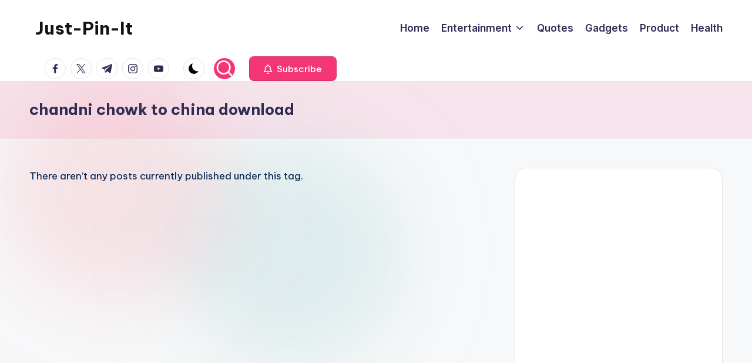

--- FILE ---
content_type: text/html; charset=utf-8
request_url: https://www.google.com/recaptcha/api2/aframe
body_size: 249
content:
<!DOCTYPE HTML><html><head><meta http-equiv="content-type" content="text/html; charset=UTF-8"></head><body><script nonce="K6UdTpM3jlb5QOaJvmmUKw">/** Anti-fraud and anti-abuse applications only. See google.com/recaptcha */ try{var clients={'sodar':'https://pagead2.googlesyndication.com/pagead/sodar?'};window.addEventListener("message",function(a){try{if(a.source===window.parent){var b=JSON.parse(a.data);var c=clients[b['id']];if(c){var d=document.createElement('img');d.src=c+b['params']+'&rc='+(localStorage.getItem("rc::a")?sessionStorage.getItem("rc::b"):"");window.document.body.appendChild(d);sessionStorage.setItem("rc::e",parseInt(sessionStorage.getItem("rc::e")||0)+1);localStorage.setItem("rc::h",'1768690630292');}}}catch(b){}});window.parent.postMessage("_grecaptcha_ready", "*");}catch(b){}</script></body></html>